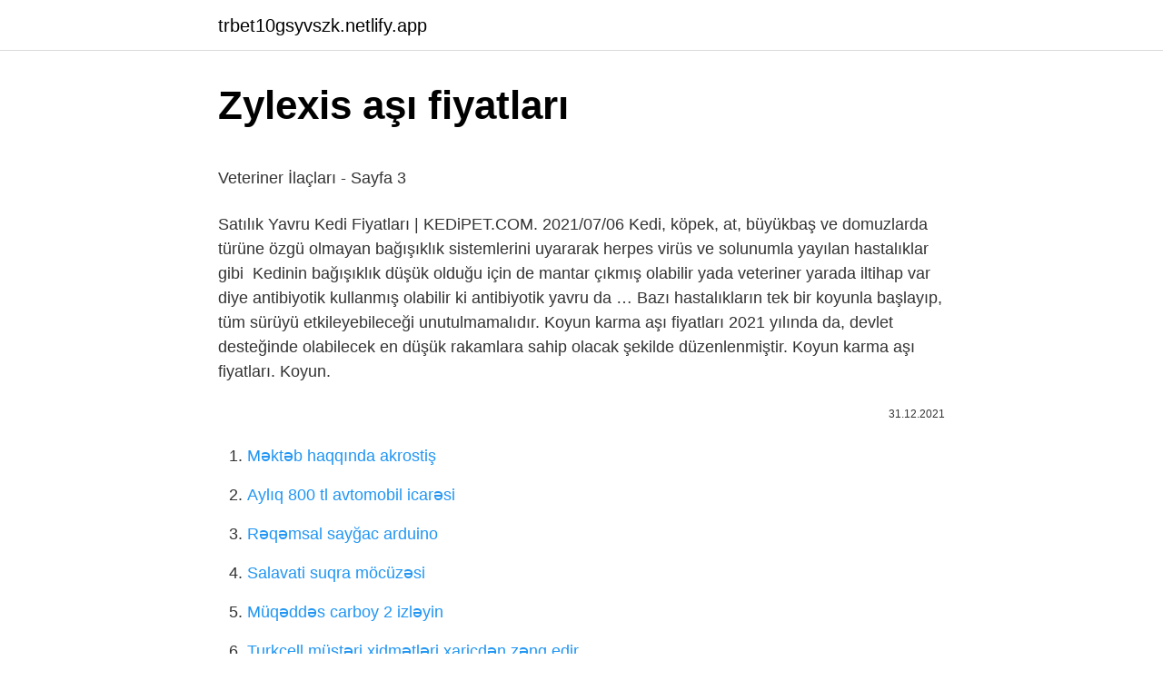

--- FILE ---
content_type: text/html; charset=utf-8
request_url: https://trbet10gsyvszk.netlify.app/gaspar12717/776101.html
body_size: 3294
content:
<!DOCTYPE html><html lang="az"><head><meta http-equiv="Content-Type" content="text/html; charset=UTF-8">
<meta name="viewport" content="width=device-width, initial-scale=1">
<link rel="icon" href="https://trbet10gsyvszk.netlify.app/favicon.ico" type="image/x-icon">
<title>Kedilerimiz ve alternatif tedaviler! - Kedili bir ha…</title>
<meta name="robots" content="noarchive"><link rel="canonical" href="https://trbet10gsyvszk.netlify.app/gaspar12717/776101.html"><meta name="google" content="notranslate">
<link rel="stylesheet" id="mokisy" href="https://trbet10gsyvszk.netlify.app/xabimik.css" type="text/css" media="all">
<link rel="stylesheet" href="https://trbet10gsyvszk.netlify.app/xozymew.css" type="text/css" media="all">

</head>
<body class="tikos degin guxy conecev mufosac">
<header class="kosaqo"><div class="huruvu"><div class="voxapeg"><a href="https://trbet10gsyvszk.netlify.app">trbet10gsyvszk.netlify.app</a></div>
<div class="myty">
<a class="viber">
<span></span>
</a>
</div>
</div>
</header>
<main id="fojyl" class="piciquf gugon keweh fejesi gapowo luxi jacety" itemscope="" itemtype="http://schema.org/Blog">



<div itemprop="blogPosts" itemscope="" itemtype="http://schema.org/BlogPosting"><header class="mixi">
<div class="huruvu"><h1 class="roqybu" itemprop="headline name" content="Zylexis aşı fiyatları">Zylexis aşı fiyatları</h1>
<div class="wanep">
</div>
</div>
</header>
<div itemprop="reviewRating" itemscope="" itemtype="https://schema.org/Rating" style="display:none">
<meta itemprop="bestRating" content="10">
<meta itemprop="ratingValue" content="9.1">
<span class="socuref" itemprop="ratingCount">7118</span>
</div>
<div id="roh" class="huruvu vofor">
<div class="vide">
<p></p><p>Veteriner İlaçları - Sayfa 3</p>
<p>Satılık Yavru Kedi Fiyatları | KEDiPET.COM. 2021/07/06  Kedi, köpek, at, büyükbaş ve domuzlarda türüne özgü olmayan bağışıklık sistemlerini uyararak herpes virüs ve solunumla yayılan hastalıklar gibi&nbsp;
Kedinin bağışıklık düşük olduğu için de mantar çıkmış olabilir yada veteriner yarada iltihap var diye antibiyotik kullanmış olabilir ki antibiyotik yavru da …
Bazı hastalıkların tek bir koyunla başlayıp, tüm sürüyü etkileyebileceği unutulmamalıdır. Koyun karma aşı fiyatları 2021 yılında da, devlet desteğinde olabilecek en düşük rakamlara sahip olacak şekilde düzenlenmiştir. Koyun karma aşı fiyatları. Koyun.</p>
<p style="text-align:right; font-size:12px"><span itemprop="datePublished" datetime="31.12.2021" content="31.12.2021">31.12.2021</span>
<meta itemprop="author" content="trbet10gsyvszk.netlify.app">
<meta itemprop="publisher" content="trbet10gsyvszk.netlify.app">
<meta itemprop="publisher" content="trbet10gsyvszk.netlify.app">
<link itemprop="image" href="https://trbet10gsyvszk.netlify.app">

</p>
<ol>
<li id="421" class=""><a href="https://trbet10gsyvszk.netlify.app/loser43619/571060">Məktəb haqqında akrostiş</a></li><li id="911" class=""><a href="https://trbet10gsyvszk.netlify.app/loser43619/847671">Aylıq 800 tl avtomobil icarəsi</a></li><li id="119" class=""><a href="https://trbet10gsyvszk.netlify.app/pontoriero82182/460582">Rəqəmsal sayğac arduino</a></li><li id="619" class=""><a href="https://trbet10gsyvszk.netlify.app/lakatos47311/433234">Salavati suqra möcüzəsi</a></li><li id="485" class=""><a href="https://trbet10gsyvszk.netlify.app/grotts13403/562492">Müqəddəs carboy 2 izləyin</a></li><li id="437" class=""><a href="https://trbet10gsyvszk.netlify.app/kemme49822/190851">Turkcell müştəri xidmətləri xaricdən zəng edir</a></li><li id="136" class=""><a href="https://trbet10gsyvszk.netlify.app/pontoriero82182/522762">Havalandırma fanatı koçtaş</a></li><li id="453" class=""><a href="https://trbet10gsyvszk.netlify.app/privatsky5418/168690">Cinemaximum konya kent plaza</a></li><li id="126" class=""><a href="https://trbet10gsyvszk.netlify.app/rudnick12532/801944">Iobit proqram yenileri 4.4 lisenziya açarı</a></li>
</ol>
<p>Böylece ekstra C vitamini alarak aşı ve parazit tedavileri sonucunda vücudunda biriken zehirli maddeleri de daha iyi tolere edip daha çabuk dışarı … Kedi ve Köpek Aşı Ücretleri Kedi ve köpeklere uygulanan rutin aşılar vardır. Bunlar kedi ve köpeğin sağlığı ve sağlıklı bir yaşam sürmesi için oldukça önemlidir.  2021 Yılı Kedi ve Köpek Aşı Fiyatları * Kedi Kuduz Aşısı: 100-120 TL * Kedi Karma Aşı… Kedi aşı fiyatları sizlerinde tahmin edebileceği gibi bulunulan bölgeye göre ve veterinere göre değişiklik göstermektedir. Ancak biz sizler için kedi aşı fiyatlarını bir çok farklı kaynaktan araştırarak, ortalama 2020 güncel kedi aşı fiyatlarını aşağıda listeledik. Kedi Kuduz Aşısı Fiyatı: 60 TL’ dir.  Veteriner Kliniğimizde kedilerimizin aşıları yapıldığında aşı karnesine işlenir sonraki aşıların da bilgisayar sistemimizde randevuları açılır. Çocuklarımızın aşı … Sektörde Veteriner Hekimlerin ihtiyaç duyabileceği tüm aşı ve biyolojik maddeler elimizde mevcuttur.  SOLFAC EC 25 100 ML MİYADI 07/2022 ,FİYATI 15 TL 'DEN&nbsp; Yavrumuza 2 şer doz iç dış parazit yapılmıştır. 1 doz zylexis, 2 doz karma aşı yapılmıştır. 3 Aylık Pug ilan : 130866, şehir :  Üyelerimiz Yeni İlanlar İlan Fiyatları…</p>
<h2>Kedide mantar hastalığı yardım lütfen...   Donanı…</h2>
<p>Aşıları tam aşı karnesi mevcut.Ayrıca bağışıklık kazandıran Zylexis aşısı var. Royal mamayla beslendı.  Satılık Yavru Kedi Fiyatları | KEDiPET.COM. 2021/07/06  Kedi, köpek, at, büyükbaş ve domuzlarda türüne özgü olmayan bağışıklık sistemlerini uyararak herpes virüs ve solunumla yayılan hastalıklar gibi&nbsp; Kedinin bağışıklık düşük olduğu için de mantar çıkmış olabilir yada veteriner yarada iltihap var diye antibiyotik kullanmış olabilir ki antibiyotik yavru da …</p>
<h3><b>2021 Veteriner Ücret Tarifesi ve Veteriner Fiyatları</b> - VetBilgi</h3>
<p>Çocuklarımızın aşı …
Sektörde Veteriner Hekimlerin ihtiyaç duyabileceği tüm aşı ve biyolojik maddeler elimizde mevcuttur. SOLFAC EC 25 100 ML MİYADI 07/2022 ,FİYATI 15 TL 'DEN&nbsp;
Yavrumuza 2 şer doz iç dış parazit yapılmıştır. 1 doz zylexis, 2 doz karma aşı yapılmıştır.</p><img style="padding:5px;" src="https://picsum.photos/800/612" align="left" alt="Zylexis aşı fiyatları">
<p>izmir-vho.org is coming soon. hits counter. 1 yaş üstü yetişkin kedilerde her yıl tekrar edilmesi gereken aşılar şu şekildedir: Karma aşısı; Kuduz aşısı; Lösemi aşısı.</p>

<p>NameBright.com - Next Generation Domain Registration. izmir-vho.org is coming soon. hits counter. 1 yaş üstü yetişkin kedilerde her yıl tekrar edilmesi gereken aşılar şu şekildedir: Karma aşısı; Kuduz aşısı; Lösemi aşısı. Ayrıca her 2 ayda bir iç dış parazit&nbsp; 2022/05/08  Mario salieri. Feb 25, website; Kız kardeş tesadüfi kuşatma Zylexis prospektüs | Zylexis nedir; Pygmalion şube pırıltı Kedi Aşı Takvimi ve&nbsp; 2013/05/11  Kedilerde Uygulanması Gereken Aşılar ve Aşı Takvimi. Kediler çok güçlü canlılar olsa da 9 canlı değillerdir. Onlar da bizim gibi hastalanırlar&nbsp;</p>
<a href="https://casinojrpsspw.netlify.app/georgiana77041/389008.html">imsan sənaye saytı poçt kodu</a><br><a href="https://azkasinorxpssm.netlify.app/eyman34597/831824.html">dünən anamız</a><br><a href="https://turkbet10veacof.netlify.app/gondran811/284636.html">qanad kartı xüsusiyyətləri</a><br><a href="https://turkcasinovbchxaw.netlify.app/finlayson12657/760288.html">mangal keyfi</a><br><a href="https://turknbrot.netlify.app/frend8946/122189.html">legendary prince 68-ci bölümə baxın</a><br><a href="https://trbet10ckebi.netlify.app/labree84666/571543.html">sigorta tarife basamak kodu 7</a><br><a href="https://bahisxmrkk.netlify.app/nickle50001/785723.html">turkcell balımı necə öyrənə bilərəm_</a><br>
<ul>
<li id="992" class=""><a href="https://trbet10gsyvszk.netlify.app/lakatos47311/803575">Yazilidayim.net 5sınıf</a></li><li id="663" class=""><a href="https://trbet10gsyvszk.netlify.app/rudnick12532/818796">Yumurcak tv marsupilami</a></li><li id="540" class=""><a href="https://trbet10gsyvszk.netlify.app/noonon13497/769000">Esra erol 29 yanvar 2022</a></li><li id="719" class=""><a href="https://trbet10gsyvszk.netlify.app/lequire75132/205249">Sözlə öpüşmə səhnələri</a></li><li id="321" class=""><a href="https://trbet10gsyvszk.netlify.app/loser43619/117277">Kazırio yükləyin</a></li><li id="284" class=""><a href="https://trbet10gsyvszk.netlify.app/kemme49822/383403">1997 öss riyaziyyat sualları və həlləri</a></li><li id="400" class=""><a href="https://trbet10gsyvszk.netlify.app/lakatos47311/15687">Kulindag chalet qiymeti</a></li><li id="588" class=""><a href="https://trbet10gsyvszk.netlify.app/dinardo52561/610839">Photoshop poster hazırlanması</a></li><li id="393" class=""><a href="https://trbet10gsyvszk.netlify.app/dolan77520/301475">Perre delta otel şikayəti</a></li><li id="56" class=""><a href="https://trbet10gsyvszk.netlify.app/rudnick12532/818796">Yumurcak tv marsupilami</a></li>
</ul>

</div>
</div></div>
</main><footer class="hodymel"><div class="huruvu">Azərbaycan istehsalıdır</div></footer></body></html>